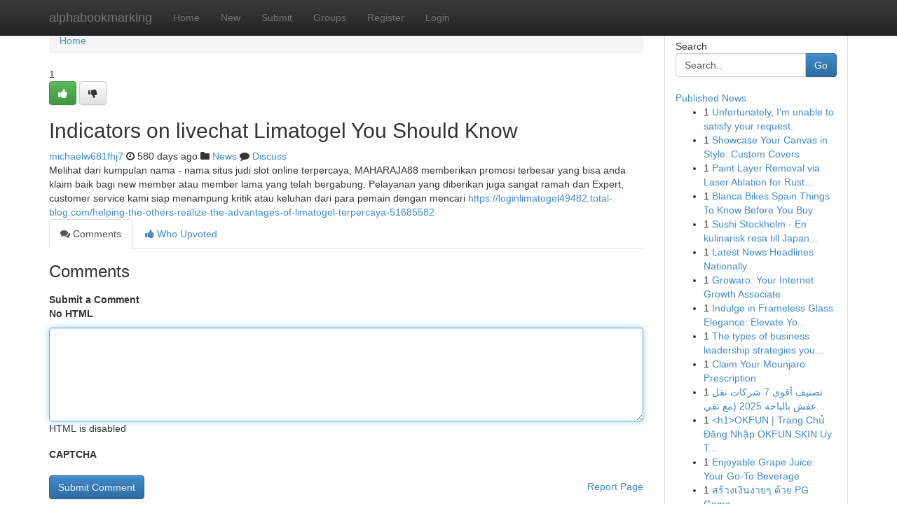

--- FILE ---
content_type: text/html; charset=UTF-8
request_url: https://alphabookmarking.com/story16902756/indicators-on-livechat-limatogel-you-should-know
body_size: 5326
content:
<!DOCTYPE html>
<html class="no-js" dir="ltr" xmlns="http://www.w3.org/1999/xhtml" xml:lang="en" lang="en"><head>

<meta http-equiv="Pragma" content="no-cache" />
<meta http-equiv="expires" content="0" />
<meta http-equiv="Content-Type" content="text/html; charset=UTF-8" />	
<title>Indicators on livechat Limatogel You Should Know</title>
<link rel="alternate" type="application/rss+xml" title="alphabookmarking.com &raquo; Feeds 1" href="/rssfeeds.php?p=1" />
<link rel="alternate" type="application/rss+xml" title="alphabookmarking.com &raquo; Feeds 2" href="/rssfeeds.php?p=2" />
<link rel="alternate" type="application/rss+xml" title="alphabookmarking.com &raquo; Feeds 3" href="/rssfeeds.php?p=3" />
<link rel="alternate" type="application/rss+xml" title="alphabookmarking.com &raquo; Feeds 4" href="/rssfeeds.php?p=4" />
<link rel="alternate" type="application/rss+xml" title="alphabookmarking.com &raquo; Feeds 5" href="/rssfeeds.php?p=5" />
<link rel="alternate" type="application/rss+xml" title="alphabookmarking.com &raquo; Feeds 6" href="/rssfeeds.php?p=6" />
<link rel="alternate" type="application/rss+xml" title="alphabookmarking.com &raquo; Feeds 7" href="/rssfeeds.php?p=7" />
<link rel="alternate" type="application/rss+xml" title="alphabookmarking.com &raquo; Feeds 8" href="/rssfeeds.php?p=8" />
<link rel="alternate" type="application/rss+xml" title="alphabookmarking.com &raquo; Feeds 9" href="/rssfeeds.php?p=9" />
<link rel="alternate" type="application/rss+xml" title="alphabookmarking.com &raquo; Feeds 10" href="/rssfeeds.php?p=10" />
<meta name="google-site-verification" content="m5VOPfs2gQQcZXCcEfUKlnQfx72o45pLcOl4sIFzzMQ" /><meta name="Language" content="en-us" />
<meta name="viewport" content="width=device-width, initial-scale=1.0">
<meta name="generator" content="Kliqqi" />

          <link rel="stylesheet" type="text/css" href="//netdna.bootstrapcdn.com/bootstrap/3.2.0/css/bootstrap.min.css">
             <link rel="stylesheet" type="text/css" href="https://cdnjs.cloudflare.com/ajax/libs/twitter-bootstrap/3.2.0/css/bootstrap-theme.css">
                <link rel="stylesheet" type="text/css" href="https://cdnjs.cloudflare.com/ajax/libs/font-awesome/4.1.0/css/font-awesome.min.css">
<link rel="stylesheet" type="text/css" href="/templates/bootstrap/css/style.css" media="screen" />

                         <script type="text/javascript" src="https://cdnjs.cloudflare.com/ajax/libs/modernizr/2.6.1/modernizr.min.js"></script>
<script type="text/javascript" src="https://cdnjs.cloudflare.com/ajax/libs/jquery/1.7.2/jquery.min.js"></script>
<style></style>
<link rel="alternate" type="application/rss+xml" title="RSS 2.0" href="/rss"/>
<link rel="icon" href="/favicon.ico" type="image/x-icon"/>
</head>

<body dir="ltr">

<header role="banner" class="navbar navbar-inverse navbar-fixed-top custom_header">
<div class="container">
<div class="navbar-header">
<button data-target=".bs-navbar-collapse" data-toggle="collapse" type="button" class="navbar-toggle">
    <span class="sr-only">Toggle navigation</span>
    <span class="fa fa-ellipsis-v" style="color:white"></span>
</button>
<a class="navbar-brand" href="/">alphabookmarking</a>	
</div>
<span style="display: none;"><a href="/forum">forum</a></span>
<nav role="navigation" class="collapse navbar-collapse bs-navbar-collapse">
<ul class="nav navbar-nav">
<li ><a href="/">Home</a></li>
<li ><a href="/new">New</a></li>
<li ><a href="/submit">Submit</a></li>
                    
<li ><a href="/groups"><span>Groups</span></a></li>
<li ><a href="/register"><span>Register</span></a></li>
<li ><a data-toggle="modal" href="#loginModal">Login</a></li>
</ul>
	

</nav>
</div>
</header>
<!-- START CATEGORIES -->
<div class="subnav" id="categories">
<div class="container">
<ul class="nav nav-pills"><li class="category_item"><a  href="/">Home</a></li></ul>
</div>
</div>
<!-- END CATEGORIES -->
	
<div class="container">
	<section id="maincontent"><div class="row"><div class="col-md-9">

<ul class="breadcrumb">
	<li><a href="/">Home</a></li>
</ul>

<div itemscope itemtype="http://schema.org/Article" class="stories" id="xnews-16902756" >


<div class="story_data">
<div class="votebox votebox-published">

<div itemprop="aggregateRating" itemscope itemtype="http://schema.org/AggregateRating" class="vote">
	<div itemprop="ratingCount" class="votenumber">1</div>
<div id="xvote-3" class="votebutton">
<!-- Already Voted -->
<a class="btn btn-default btn-success linkVote_3" href="/login" title=""><i class="fa fa-white fa-thumbs-up"></i></a>
<!-- Bury It -->
<a class="btn btn-default linkVote_3" href="/login"  title="" ><i class="fa fa-thumbs-down"></i></a>


</div>
</div>
</div>
<div class="title" id="title-3">
<span itemprop="name">

<h2 id="list_title"><span>Indicators on livechat Limatogel You Should Know</span></h2></span>	
<span class="subtext">

<span itemprop="author" itemscope itemtype="http://schema.org/Person">
<span itemprop="name">
<a href="/user/michaelw681fhj7" rel="nofollow">michaelw681fhj7</a> 
</span></span>
<i class="fa fa-clock-o"></i>
<span itemprop="datePublished">  580 days ago</span>

<script>
$(document).ready(function(){
    $("#list_title span").click(function(){
		window.open($("#siteurl").attr('href'), '', '');
    });
});
</script>

<i class="fa fa-folder"></i> 
<a href="/groups">News</a>

<span id="ls_comments_url-3">
	<i class="fa fa-comment"></i> <span id="linksummaryDiscuss"><a href="#discuss" class="comments">Discuss</a>&nbsp;</span>
</span> 





</div>
</div>
<span itemprop="articleBody">
<div class="storycontent">
	
<div class="news-body-text" id="ls_contents-3" dir="ltr">
Melihat dari kumpulan nama - nama situs judi slot online terpercaya, MAHARAJA88 memberikan promosi terbesar yang bisa anda klaim baik bagi new member atau member lama yang telah bergabung. Pelayanan yang diberikan juga sangat ramah dan Expert, customer service kami siap menampung kritik atau keluhan dari para pemain dengan mencari <a id="siteurl" target="_blank" href="https://loginlimatogel49482.total-blog.com/helping-the-others-realize-the-advantages-of-limatogel-terpercaya-51685582">https://loginlimatogel49482.total-blog.com/helping-the-others-realize-the-advantages-of-limatogel-terpercaya-51685582</a><div class="clearboth"></div> 
</div>
</div><!-- /.storycontent -->
</span>
</div>

<ul class="nav nav-tabs" id="storytabs">
	<li class="active"><a data-toggle="tab" href="#comments"><i class="fa fa-comments"></i> Comments</a></li>
	<li><a data-toggle="tab" href="#who_voted"><i class="fa fa-thumbs-up"></i> Who Upvoted</a></li>
</ul>


<div id="tabbed" class="tab-content">

<div class="tab-pane fade active in" id="comments" >
<h3>Comments</h3>
<a name="comments" href="#comments"></a>
<ol class="media-list comment-list">

<a name="discuss"></a>
<form action="" method="post" id="thisform" name="mycomment_form">
<div class="form-horizontal">
<fieldset>
<div class="control-group">
<label for="fileInput" class="control-label">Submit a Comment</label>
<div class="controls">

<p class="help-inline"><strong>No HTML  </strong></p>
<textarea autofocus name="comment_content" id="comment_content" class="form-control comment-form" rows="6" /></textarea>
<p class="help-inline">HTML is disabled</p>
</div>
</div>


<script>
var ACPuzzleOptions = {
   theme :  "white",
   lang :  "en"
};
</script>

<div class="control-group">
	<label for="input01" class="control-label">CAPTCHA</label>
	<div class="controls">
	<div id="solvemedia_display">
	<script type="text/javascript" src="https://api.solvemedia.com/papi/challenge.script?k=1G9ho6tcbpytfUxJ0SlrSNt0MjjOB0l2"></script>

	<noscript>
	<iframe src="http://api.solvemedia.com/papi/challenge.noscript?k=1G9ho6tcbpytfUxJ0SlrSNt0MjjOB0l2" height="300" width="500" frameborder="0"></iframe><br/>
	<textarea name="adcopy_challenge" rows="3" cols="40"></textarea>
	<input type="hidden" name="adcopy_response" value="manual_challenge"/>
	</noscript>	
</div>
<br />
</div>
</div>

<div class="form-actions">
	<input type="hidden" name="process" value="newcomment" />
	<input type="hidden" name="randkey" value="75578554" />
	<input type="hidden" name="link_id" value="3" />
	<input type="hidden" name="user_id" value="2" />
	<input type="hidden" name="parrent_comment_id" value="0" />
	<input type="submit" name="submit" value="Submit Comment" class="btn btn-primary" />
	<a href="https://remove.backlinks.live" target="_blank" style="float:right; line-height: 32px;">Report Page</a>
</div>
</fieldset>
</div>
</form>
</ol>
</div>
	
<div class="tab-pane fade" id="who_voted">
<h3>Who Upvoted this Story</h3>
<div class="whovotedwrapper whoupvoted">
<ul>
<li>
<a href="/user/michaelw681fhj7" rel="nofollow" title="michaelw681fhj7" class="avatar-tooltip"><img src="/avatars/Avatar_100.png" alt="" align="top" title="" /></a>
</li>
</ul>
</div>
</div>
</div>
<!-- END CENTER CONTENT -->


</div>

<!-- START RIGHT COLUMN -->
<div class="col-md-3">
<div class="panel panel-default">
<div id="rightcol" class="panel-body">
<!-- START FIRST SIDEBAR -->

<!-- START SEARCH BOX -->
<script type="text/javascript">var some_search='Search..';</script>
<div class="search">
<div class="headline">
<div class="sectiontitle">Search</div>
</div>

<form action="/search" method="get" name="thisform-search" class="form-inline search-form" role="form" id="thisform-search" >

<div class="input-group">

<input type="text" class="form-control" tabindex="20" name="search" id="searchsite" value="Search.." onfocus="if(this.value == some_search) {this.value = '';}" onblur="if (this.value == '') {this.value = some_search;}"/>

<span class="input-group-btn">
<button type="submit" tabindex="21" class="btn btn-primary custom_nav_search_button" />Go</button>
</span>
</div>
</form>

<div style="clear:both;"></div>
<br />
</div>
<!-- END SEARCH BOX -->

<!-- START ABOUT BOX -->

	


<div class="headline">
<div class="sectiontitle"><a href="/">Published News</a></div>
</div>
<div class="boxcontent">
<ul class="sidebar-stories">

<li>
<span class="sidebar-vote-number">1</span>	<span class="sidebar-article"><a href="https://alphabookmarking.com/story20499960/unfortunately-i-m-unable-to-satisfy-your-request" class="sidebar-title">Unfortunately, I&#039;m unable to satisfy your request.</a></span>
</li>
<li>
<span class="sidebar-vote-number">1</span>	<span class="sidebar-article"><a href="https://alphabookmarking.com/story20499959/showcase-your-canvas-in-style-custom-covers" class="sidebar-title">Showcase Your Canvas in Style: Custom Covers</a></span>
</li>
<li>
<span class="sidebar-vote-number">1</span>	<span class="sidebar-article"><a href="https://alphabookmarking.com/story20499958/paint-layer-removal-via-laser-ablation-for-rust-remediation" class="sidebar-title">Paint Layer Removal via Laser Ablation for Rust...</a></span>
</li>
<li>
<span class="sidebar-vote-number">1</span>	<span class="sidebar-article"><a href="https://alphabookmarking.com/story20499957/blanca-bikes-spain-things-to-know-before-you-buy" class="sidebar-title">Blanca Bikes Spain Things To Know Before You Buy</a></span>
</li>
<li>
<span class="sidebar-vote-number">1</span>	<span class="sidebar-article"><a href="https://alphabookmarking.com/story20499956/sushi-stockholm-en-kulinarisk-resa-till-japan-mot" class="sidebar-title">Sushi Stockholm - En kulinarisk resa till Japan...</a></span>
</li>
<li>
<span class="sidebar-vote-number">1</span>	<span class="sidebar-article"><a href="https://alphabookmarking.com/story20499955/latest-news-headlines-nationally" class="sidebar-title">Latest News Headlines Nationally</a></span>
</li>
<li>
<span class="sidebar-vote-number">1</span>	<span class="sidebar-article"><a href="https://alphabookmarking.com/story20499954/growaro-your-internet-growth-associate" class="sidebar-title">Growaro: Your Internet Growth Associate</a></span>
</li>
<li>
<span class="sidebar-vote-number">1</span>	<span class="sidebar-article"><a href="https://alphabookmarking.com/story20499953/indulge-in-frameless-glass-elegance-elevate-your-shower-experience" class="sidebar-title">Indulge in Frameless Glass Elegance: Elevate Yo...</a></span>
</li>
<li>
<span class="sidebar-vote-number">1</span>	<span class="sidebar-article"><a href="https://alphabookmarking.com/story20499952/the-types-of-business-leadership-strategies-you-can-employ" class="sidebar-title">The types of business leadership strategies you...</a></span>
</li>
<li>
<span class="sidebar-vote-number">1</span>	<span class="sidebar-article"><a href="https://alphabookmarking.com/story20499951/claim-your-mounjaro-prescription" class="sidebar-title">Claim Your Mounjaro Prescription </a></span>
</li>
<li>
<span class="sidebar-vote-number">1</span>	<span class="sidebar-article"><a href="https://alphabookmarking.com/story20499950/تصنيف-أقوى-7-شركات-نقل-عفش-بالباحة-2025-مع-تقييمات-العملاء" class="sidebar-title">تصنيف أقوى 7 شركات نقل عفش بالباحة 2025 (مع تقي...</a></span>
</li>
<li>
<span class="sidebar-vote-number">1</span>	<span class="sidebar-article"><a href="https://alphabookmarking.com/story20499949/h1-okfun-trang-chủ-Đăng-nhập-okfun-skin-uy-tín-chính-thức-2025-h1" class="sidebar-title">&lt;h1&gt;OKFUN | Trang Chủ Đăng Nhập OKFUN.SKIN Uy T...</a></span>
</li>
<li>
<span class="sidebar-vote-number">1</span>	<span class="sidebar-article"><a href="https://alphabookmarking.com/story20499948/enjoyable-grape-juice-your-go-to-beverage" class="sidebar-title">Enjoyable Grape Juice: Your Go-To Beverage </a></span>
</li>
<li>
<span class="sidebar-vote-number">1</span>	<span class="sidebar-article"><a href="https://alphabookmarking.com/story20499947/สร-างเง-นง-ายๆ-ด-วย-pg-game" class="sidebar-title">  สร้างเงินง่ายๆ ด้วย PG Game</a></span>
</li>
<li>
<span class="sidebar-vote-number">1</span>	<span class="sidebar-article"><a href="https://alphabookmarking.com/story20499946/gains-and-features-of-the-economic-pc-enclosure" class="sidebar-title">Gains And Features of The economic Pc Enclosure</a></span>
</li>

</ul>
</div>

<!-- END SECOND SIDEBAR -->
</div>
</div>
</div>
<!-- END RIGHT COLUMN -->
</div></section>
<hr>

<!--googleoff: all-->
<footer class="footer">
<div id="footer">
<span class="subtext"> Copyright &copy; 2025 | <a href="/search">Advanced Search</a> 
| <a href="/">Live</a>
| <a href="/">Tag Cloud</a>
| <a href="/">Top Users</a>
| Made with <a href="#" rel="nofollow" target="_blank">Kliqqi CMS</a> 
| <a href="/rssfeeds.php?p=1">All RSS Feeds</a> 
</span>
</div>
</footer>
<!--googleon: all-->


</div>
	
<!-- START UP/DOWN VOTING JAVASCRIPT -->
	
<script>
var my_base_url='http://alphabookmarking.com';
var my_kliqqi_base='';
var anonymous_vote = false;
var Voting_Method = '1';
var KLIQQI_Visual_Vote_Cast = "Voted";
var KLIQQI_Visual_Vote_Report = "Buried";
var KLIQQI_Visual_Vote_For_It = "Vote";
var KLIQQI_Visual_Comment_ThankYou_Rating = "Thank you for rating this comment.";


</script>
<!-- END UP/DOWN VOTING JAVASCRIPT -->


<script type="text/javascript" src="https://cdnjs.cloudflare.com/ajax/libs/jqueryui/1.8.23/jquery-ui.min.js"></script>
<link href="https://cdnjs.cloudflare.com/ajax/libs/jqueryui/1.8.23/themes/base/jquery-ui.css" media="all" rel="stylesheet" type="text/css" />




             <script type="text/javascript" src="https://cdnjs.cloudflare.com/ajax/libs/twitter-bootstrap/3.2.0/js/bootstrap.min.js"></script>

<!-- Login Modal -->
<div class="modal fade" id="loginModal" tabindex="-1" role="dialog">
<div class="modal-dialog">
<div class="modal-content">
<div class="modal-header">
<button type="button" class="close" data-dismiss="modal" aria-hidden="true">&times;</button>
<h4 class="modal-title">Login</h4>
</div>
<div class="modal-body">
<div class="control-group">
<form id="signin" action="/login?return=/story16902756/indicators-on-livechat-limatogel-you-should-know" method="post">

<div style="login_modal_username">
	<label for="username">Username/Email</label><input id="username" name="username" class="form-control" value="" title="username" tabindex="1" type="text">
</div>
<div class="login_modal_password">
	<label for="password">Password</label><input id="password" name="password" class="form-control" value="" title="password" tabindex="2" type="password">
</div>
<div class="login_modal_remember">
<div class="login_modal_remember_checkbox">
	<input id="remember" style="float:left;margin-right:5px;" name="persistent" value="1" tabindex="3" type="checkbox">
</div>
<div class="login_modal_remember_label">
	<label for="remember" style="">Remember</label>
</div>
<div style="clear:both;"></div>
</div>
<div class="login_modal_login">
	<input type="hidden" name="processlogin" value="1"/>
	<input type="hidden" name="return" value=""/>
	<input class="btn btn-primary col-md-12" id="signin_submit" value="Sign In" tabindex="4" type="submit">
</div>
    
<hr class="soften" id="login_modal_spacer" />
	<div class="login_modal_forgot"><a class="btn btn-default col-md-12" id="forgot_password_link" href="/login">Forgotten Password?</a></div>
	<div class="clearboth"></div>
</form>
</div>
</div>
</div>
</div>
</div>

<script>$('.avatar-tooltip').tooltip()</script>
<script defer src="https://static.cloudflareinsights.com/beacon.min.js/vcd15cbe7772f49c399c6a5babf22c1241717689176015" integrity="sha512-ZpsOmlRQV6y907TI0dKBHq9Md29nnaEIPlkf84rnaERnq6zvWvPUqr2ft8M1aS28oN72PdrCzSjY4U6VaAw1EQ==" data-cf-beacon='{"version":"2024.11.0","token":"cff74ffa00064eb48ee3b4ea1d1957e7","r":1,"server_timing":{"name":{"cfCacheStatus":true,"cfEdge":true,"cfExtPri":true,"cfL4":true,"cfOrigin":true,"cfSpeedBrain":true},"location_startswith":null}}' crossorigin="anonymous"></script>
</body>
</html>
